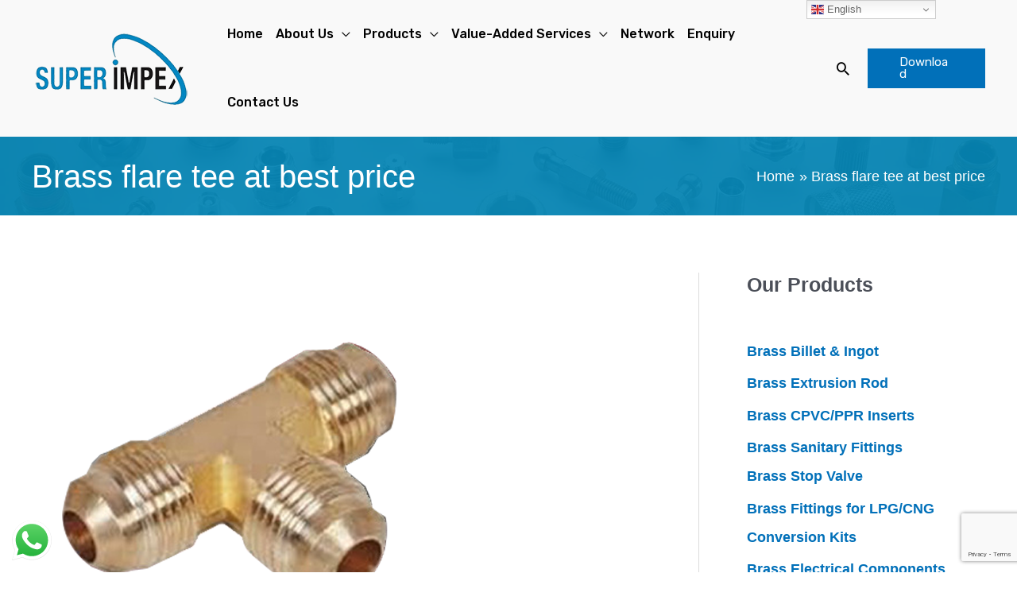

--- FILE ---
content_type: text/html; charset=utf-8
request_url: https://www.google.com/recaptcha/api2/anchor?ar=1&k=6LdLg6oaAAAAANVthrdJUHR4MzY7D4TfvC37oKAT&co=aHR0cHM6Ly9zdXBlcmltcGV4LmluOjQ0Mw..&hl=en&v=PoyoqOPhxBO7pBk68S4YbpHZ&size=invisible&anchor-ms=20000&execute-ms=30000&cb=ui613771e4qk
body_size: 48618
content:
<!DOCTYPE HTML><html dir="ltr" lang="en"><head><meta http-equiv="Content-Type" content="text/html; charset=UTF-8">
<meta http-equiv="X-UA-Compatible" content="IE=edge">
<title>reCAPTCHA</title>
<style type="text/css">
/* cyrillic-ext */
@font-face {
  font-family: 'Roboto';
  font-style: normal;
  font-weight: 400;
  font-stretch: 100%;
  src: url(//fonts.gstatic.com/s/roboto/v48/KFO7CnqEu92Fr1ME7kSn66aGLdTylUAMa3GUBHMdazTgWw.woff2) format('woff2');
  unicode-range: U+0460-052F, U+1C80-1C8A, U+20B4, U+2DE0-2DFF, U+A640-A69F, U+FE2E-FE2F;
}
/* cyrillic */
@font-face {
  font-family: 'Roboto';
  font-style: normal;
  font-weight: 400;
  font-stretch: 100%;
  src: url(//fonts.gstatic.com/s/roboto/v48/KFO7CnqEu92Fr1ME7kSn66aGLdTylUAMa3iUBHMdazTgWw.woff2) format('woff2');
  unicode-range: U+0301, U+0400-045F, U+0490-0491, U+04B0-04B1, U+2116;
}
/* greek-ext */
@font-face {
  font-family: 'Roboto';
  font-style: normal;
  font-weight: 400;
  font-stretch: 100%;
  src: url(//fonts.gstatic.com/s/roboto/v48/KFO7CnqEu92Fr1ME7kSn66aGLdTylUAMa3CUBHMdazTgWw.woff2) format('woff2');
  unicode-range: U+1F00-1FFF;
}
/* greek */
@font-face {
  font-family: 'Roboto';
  font-style: normal;
  font-weight: 400;
  font-stretch: 100%;
  src: url(//fonts.gstatic.com/s/roboto/v48/KFO7CnqEu92Fr1ME7kSn66aGLdTylUAMa3-UBHMdazTgWw.woff2) format('woff2');
  unicode-range: U+0370-0377, U+037A-037F, U+0384-038A, U+038C, U+038E-03A1, U+03A3-03FF;
}
/* math */
@font-face {
  font-family: 'Roboto';
  font-style: normal;
  font-weight: 400;
  font-stretch: 100%;
  src: url(//fonts.gstatic.com/s/roboto/v48/KFO7CnqEu92Fr1ME7kSn66aGLdTylUAMawCUBHMdazTgWw.woff2) format('woff2');
  unicode-range: U+0302-0303, U+0305, U+0307-0308, U+0310, U+0312, U+0315, U+031A, U+0326-0327, U+032C, U+032F-0330, U+0332-0333, U+0338, U+033A, U+0346, U+034D, U+0391-03A1, U+03A3-03A9, U+03B1-03C9, U+03D1, U+03D5-03D6, U+03F0-03F1, U+03F4-03F5, U+2016-2017, U+2034-2038, U+203C, U+2040, U+2043, U+2047, U+2050, U+2057, U+205F, U+2070-2071, U+2074-208E, U+2090-209C, U+20D0-20DC, U+20E1, U+20E5-20EF, U+2100-2112, U+2114-2115, U+2117-2121, U+2123-214F, U+2190, U+2192, U+2194-21AE, U+21B0-21E5, U+21F1-21F2, U+21F4-2211, U+2213-2214, U+2216-22FF, U+2308-230B, U+2310, U+2319, U+231C-2321, U+2336-237A, U+237C, U+2395, U+239B-23B7, U+23D0, U+23DC-23E1, U+2474-2475, U+25AF, U+25B3, U+25B7, U+25BD, U+25C1, U+25CA, U+25CC, U+25FB, U+266D-266F, U+27C0-27FF, U+2900-2AFF, U+2B0E-2B11, U+2B30-2B4C, U+2BFE, U+3030, U+FF5B, U+FF5D, U+1D400-1D7FF, U+1EE00-1EEFF;
}
/* symbols */
@font-face {
  font-family: 'Roboto';
  font-style: normal;
  font-weight: 400;
  font-stretch: 100%;
  src: url(//fonts.gstatic.com/s/roboto/v48/KFO7CnqEu92Fr1ME7kSn66aGLdTylUAMaxKUBHMdazTgWw.woff2) format('woff2');
  unicode-range: U+0001-000C, U+000E-001F, U+007F-009F, U+20DD-20E0, U+20E2-20E4, U+2150-218F, U+2190, U+2192, U+2194-2199, U+21AF, U+21E6-21F0, U+21F3, U+2218-2219, U+2299, U+22C4-22C6, U+2300-243F, U+2440-244A, U+2460-24FF, U+25A0-27BF, U+2800-28FF, U+2921-2922, U+2981, U+29BF, U+29EB, U+2B00-2BFF, U+4DC0-4DFF, U+FFF9-FFFB, U+10140-1018E, U+10190-1019C, U+101A0, U+101D0-101FD, U+102E0-102FB, U+10E60-10E7E, U+1D2C0-1D2D3, U+1D2E0-1D37F, U+1F000-1F0FF, U+1F100-1F1AD, U+1F1E6-1F1FF, U+1F30D-1F30F, U+1F315, U+1F31C, U+1F31E, U+1F320-1F32C, U+1F336, U+1F378, U+1F37D, U+1F382, U+1F393-1F39F, U+1F3A7-1F3A8, U+1F3AC-1F3AF, U+1F3C2, U+1F3C4-1F3C6, U+1F3CA-1F3CE, U+1F3D4-1F3E0, U+1F3ED, U+1F3F1-1F3F3, U+1F3F5-1F3F7, U+1F408, U+1F415, U+1F41F, U+1F426, U+1F43F, U+1F441-1F442, U+1F444, U+1F446-1F449, U+1F44C-1F44E, U+1F453, U+1F46A, U+1F47D, U+1F4A3, U+1F4B0, U+1F4B3, U+1F4B9, U+1F4BB, U+1F4BF, U+1F4C8-1F4CB, U+1F4D6, U+1F4DA, U+1F4DF, U+1F4E3-1F4E6, U+1F4EA-1F4ED, U+1F4F7, U+1F4F9-1F4FB, U+1F4FD-1F4FE, U+1F503, U+1F507-1F50B, U+1F50D, U+1F512-1F513, U+1F53E-1F54A, U+1F54F-1F5FA, U+1F610, U+1F650-1F67F, U+1F687, U+1F68D, U+1F691, U+1F694, U+1F698, U+1F6AD, U+1F6B2, U+1F6B9-1F6BA, U+1F6BC, U+1F6C6-1F6CF, U+1F6D3-1F6D7, U+1F6E0-1F6EA, U+1F6F0-1F6F3, U+1F6F7-1F6FC, U+1F700-1F7FF, U+1F800-1F80B, U+1F810-1F847, U+1F850-1F859, U+1F860-1F887, U+1F890-1F8AD, U+1F8B0-1F8BB, U+1F8C0-1F8C1, U+1F900-1F90B, U+1F93B, U+1F946, U+1F984, U+1F996, U+1F9E9, U+1FA00-1FA6F, U+1FA70-1FA7C, U+1FA80-1FA89, U+1FA8F-1FAC6, U+1FACE-1FADC, U+1FADF-1FAE9, U+1FAF0-1FAF8, U+1FB00-1FBFF;
}
/* vietnamese */
@font-face {
  font-family: 'Roboto';
  font-style: normal;
  font-weight: 400;
  font-stretch: 100%;
  src: url(//fonts.gstatic.com/s/roboto/v48/KFO7CnqEu92Fr1ME7kSn66aGLdTylUAMa3OUBHMdazTgWw.woff2) format('woff2');
  unicode-range: U+0102-0103, U+0110-0111, U+0128-0129, U+0168-0169, U+01A0-01A1, U+01AF-01B0, U+0300-0301, U+0303-0304, U+0308-0309, U+0323, U+0329, U+1EA0-1EF9, U+20AB;
}
/* latin-ext */
@font-face {
  font-family: 'Roboto';
  font-style: normal;
  font-weight: 400;
  font-stretch: 100%;
  src: url(//fonts.gstatic.com/s/roboto/v48/KFO7CnqEu92Fr1ME7kSn66aGLdTylUAMa3KUBHMdazTgWw.woff2) format('woff2');
  unicode-range: U+0100-02BA, U+02BD-02C5, U+02C7-02CC, U+02CE-02D7, U+02DD-02FF, U+0304, U+0308, U+0329, U+1D00-1DBF, U+1E00-1E9F, U+1EF2-1EFF, U+2020, U+20A0-20AB, U+20AD-20C0, U+2113, U+2C60-2C7F, U+A720-A7FF;
}
/* latin */
@font-face {
  font-family: 'Roboto';
  font-style: normal;
  font-weight: 400;
  font-stretch: 100%;
  src: url(//fonts.gstatic.com/s/roboto/v48/KFO7CnqEu92Fr1ME7kSn66aGLdTylUAMa3yUBHMdazQ.woff2) format('woff2');
  unicode-range: U+0000-00FF, U+0131, U+0152-0153, U+02BB-02BC, U+02C6, U+02DA, U+02DC, U+0304, U+0308, U+0329, U+2000-206F, U+20AC, U+2122, U+2191, U+2193, U+2212, U+2215, U+FEFF, U+FFFD;
}
/* cyrillic-ext */
@font-face {
  font-family: 'Roboto';
  font-style: normal;
  font-weight: 500;
  font-stretch: 100%;
  src: url(//fonts.gstatic.com/s/roboto/v48/KFO7CnqEu92Fr1ME7kSn66aGLdTylUAMa3GUBHMdazTgWw.woff2) format('woff2');
  unicode-range: U+0460-052F, U+1C80-1C8A, U+20B4, U+2DE0-2DFF, U+A640-A69F, U+FE2E-FE2F;
}
/* cyrillic */
@font-face {
  font-family: 'Roboto';
  font-style: normal;
  font-weight: 500;
  font-stretch: 100%;
  src: url(//fonts.gstatic.com/s/roboto/v48/KFO7CnqEu92Fr1ME7kSn66aGLdTylUAMa3iUBHMdazTgWw.woff2) format('woff2');
  unicode-range: U+0301, U+0400-045F, U+0490-0491, U+04B0-04B1, U+2116;
}
/* greek-ext */
@font-face {
  font-family: 'Roboto';
  font-style: normal;
  font-weight: 500;
  font-stretch: 100%;
  src: url(//fonts.gstatic.com/s/roboto/v48/KFO7CnqEu92Fr1ME7kSn66aGLdTylUAMa3CUBHMdazTgWw.woff2) format('woff2');
  unicode-range: U+1F00-1FFF;
}
/* greek */
@font-face {
  font-family: 'Roboto';
  font-style: normal;
  font-weight: 500;
  font-stretch: 100%;
  src: url(//fonts.gstatic.com/s/roboto/v48/KFO7CnqEu92Fr1ME7kSn66aGLdTylUAMa3-UBHMdazTgWw.woff2) format('woff2');
  unicode-range: U+0370-0377, U+037A-037F, U+0384-038A, U+038C, U+038E-03A1, U+03A3-03FF;
}
/* math */
@font-face {
  font-family: 'Roboto';
  font-style: normal;
  font-weight: 500;
  font-stretch: 100%;
  src: url(//fonts.gstatic.com/s/roboto/v48/KFO7CnqEu92Fr1ME7kSn66aGLdTylUAMawCUBHMdazTgWw.woff2) format('woff2');
  unicode-range: U+0302-0303, U+0305, U+0307-0308, U+0310, U+0312, U+0315, U+031A, U+0326-0327, U+032C, U+032F-0330, U+0332-0333, U+0338, U+033A, U+0346, U+034D, U+0391-03A1, U+03A3-03A9, U+03B1-03C9, U+03D1, U+03D5-03D6, U+03F0-03F1, U+03F4-03F5, U+2016-2017, U+2034-2038, U+203C, U+2040, U+2043, U+2047, U+2050, U+2057, U+205F, U+2070-2071, U+2074-208E, U+2090-209C, U+20D0-20DC, U+20E1, U+20E5-20EF, U+2100-2112, U+2114-2115, U+2117-2121, U+2123-214F, U+2190, U+2192, U+2194-21AE, U+21B0-21E5, U+21F1-21F2, U+21F4-2211, U+2213-2214, U+2216-22FF, U+2308-230B, U+2310, U+2319, U+231C-2321, U+2336-237A, U+237C, U+2395, U+239B-23B7, U+23D0, U+23DC-23E1, U+2474-2475, U+25AF, U+25B3, U+25B7, U+25BD, U+25C1, U+25CA, U+25CC, U+25FB, U+266D-266F, U+27C0-27FF, U+2900-2AFF, U+2B0E-2B11, U+2B30-2B4C, U+2BFE, U+3030, U+FF5B, U+FF5D, U+1D400-1D7FF, U+1EE00-1EEFF;
}
/* symbols */
@font-face {
  font-family: 'Roboto';
  font-style: normal;
  font-weight: 500;
  font-stretch: 100%;
  src: url(//fonts.gstatic.com/s/roboto/v48/KFO7CnqEu92Fr1ME7kSn66aGLdTylUAMaxKUBHMdazTgWw.woff2) format('woff2');
  unicode-range: U+0001-000C, U+000E-001F, U+007F-009F, U+20DD-20E0, U+20E2-20E4, U+2150-218F, U+2190, U+2192, U+2194-2199, U+21AF, U+21E6-21F0, U+21F3, U+2218-2219, U+2299, U+22C4-22C6, U+2300-243F, U+2440-244A, U+2460-24FF, U+25A0-27BF, U+2800-28FF, U+2921-2922, U+2981, U+29BF, U+29EB, U+2B00-2BFF, U+4DC0-4DFF, U+FFF9-FFFB, U+10140-1018E, U+10190-1019C, U+101A0, U+101D0-101FD, U+102E0-102FB, U+10E60-10E7E, U+1D2C0-1D2D3, U+1D2E0-1D37F, U+1F000-1F0FF, U+1F100-1F1AD, U+1F1E6-1F1FF, U+1F30D-1F30F, U+1F315, U+1F31C, U+1F31E, U+1F320-1F32C, U+1F336, U+1F378, U+1F37D, U+1F382, U+1F393-1F39F, U+1F3A7-1F3A8, U+1F3AC-1F3AF, U+1F3C2, U+1F3C4-1F3C6, U+1F3CA-1F3CE, U+1F3D4-1F3E0, U+1F3ED, U+1F3F1-1F3F3, U+1F3F5-1F3F7, U+1F408, U+1F415, U+1F41F, U+1F426, U+1F43F, U+1F441-1F442, U+1F444, U+1F446-1F449, U+1F44C-1F44E, U+1F453, U+1F46A, U+1F47D, U+1F4A3, U+1F4B0, U+1F4B3, U+1F4B9, U+1F4BB, U+1F4BF, U+1F4C8-1F4CB, U+1F4D6, U+1F4DA, U+1F4DF, U+1F4E3-1F4E6, U+1F4EA-1F4ED, U+1F4F7, U+1F4F9-1F4FB, U+1F4FD-1F4FE, U+1F503, U+1F507-1F50B, U+1F50D, U+1F512-1F513, U+1F53E-1F54A, U+1F54F-1F5FA, U+1F610, U+1F650-1F67F, U+1F687, U+1F68D, U+1F691, U+1F694, U+1F698, U+1F6AD, U+1F6B2, U+1F6B9-1F6BA, U+1F6BC, U+1F6C6-1F6CF, U+1F6D3-1F6D7, U+1F6E0-1F6EA, U+1F6F0-1F6F3, U+1F6F7-1F6FC, U+1F700-1F7FF, U+1F800-1F80B, U+1F810-1F847, U+1F850-1F859, U+1F860-1F887, U+1F890-1F8AD, U+1F8B0-1F8BB, U+1F8C0-1F8C1, U+1F900-1F90B, U+1F93B, U+1F946, U+1F984, U+1F996, U+1F9E9, U+1FA00-1FA6F, U+1FA70-1FA7C, U+1FA80-1FA89, U+1FA8F-1FAC6, U+1FACE-1FADC, U+1FADF-1FAE9, U+1FAF0-1FAF8, U+1FB00-1FBFF;
}
/* vietnamese */
@font-face {
  font-family: 'Roboto';
  font-style: normal;
  font-weight: 500;
  font-stretch: 100%;
  src: url(//fonts.gstatic.com/s/roboto/v48/KFO7CnqEu92Fr1ME7kSn66aGLdTylUAMa3OUBHMdazTgWw.woff2) format('woff2');
  unicode-range: U+0102-0103, U+0110-0111, U+0128-0129, U+0168-0169, U+01A0-01A1, U+01AF-01B0, U+0300-0301, U+0303-0304, U+0308-0309, U+0323, U+0329, U+1EA0-1EF9, U+20AB;
}
/* latin-ext */
@font-face {
  font-family: 'Roboto';
  font-style: normal;
  font-weight: 500;
  font-stretch: 100%;
  src: url(//fonts.gstatic.com/s/roboto/v48/KFO7CnqEu92Fr1ME7kSn66aGLdTylUAMa3KUBHMdazTgWw.woff2) format('woff2');
  unicode-range: U+0100-02BA, U+02BD-02C5, U+02C7-02CC, U+02CE-02D7, U+02DD-02FF, U+0304, U+0308, U+0329, U+1D00-1DBF, U+1E00-1E9F, U+1EF2-1EFF, U+2020, U+20A0-20AB, U+20AD-20C0, U+2113, U+2C60-2C7F, U+A720-A7FF;
}
/* latin */
@font-face {
  font-family: 'Roboto';
  font-style: normal;
  font-weight: 500;
  font-stretch: 100%;
  src: url(//fonts.gstatic.com/s/roboto/v48/KFO7CnqEu92Fr1ME7kSn66aGLdTylUAMa3yUBHMdazQ.woff2) format('woff2');
  unicode-range: U+0000-00FF, U+0131, U+0152-0153, U+02BB-02BC, U+02C6, U+02DA, U+02DC, U+0304, U+0308, U+0329, U+2000-206F, U+20AC, U+2122, U+2191, U+2193, U+2212, U+2215, U+FEFF, U+FFFD;
}
/* cyrillic-ext */
@font-face {
  font-family: 'Roboto';
  font-style: normal;
  font-weight: 900;
  font-stretch: 100%;
  src: url(//fonts.gstatic.com/s/roboto/v48/KFO7CnqEu92Fr1ME7kSn66aGLdTylUAMa3GUBHMdazTgWw.woff2) format('woff2');
  unicode-range: U+0460-052F, U+1C80-1C8A, U+20B4, U+2DE0-2DFF, U+A640-A69F, U+FE2E-FE2F;
}
/* cyrillic */
@font-face {
  font-family: 'Roboto';
  font-style: normal;
  font-weight: 900;
  font-stretch: 100%;
  src: url(//fonts.gstatic.com/s/roboto/v48/KFO7CnqEu92Fr1ME7kSn66aGLdTylUAMa3iUBHMdazTgWw.woff2) format('woff2');
  unicode-range: U+0301, U+0400-045F, U+0490-0491, U+04B0-04B1, U+2116;
}
/* greek-ext */
@font-face {
  font-family: 'Roboto';
  font-style: normal;
  font-weight: 900;
  font-stretch: 100%;
  src: url(//fonts.gstatic.com/s/roboto/v48/KFO7CnqEu92Fr1ME7kSn66aGLdTylUAMa3CUBHMdazTgWw.woff2) format('woff2');
  unicode-range: U+1F00-1FFF;
}
/* greek */
@font-face {
  font-family: 'Roboto';
  font-style: normal;
  font-weight: 900;
  font-stretch: 100%;
  src: url(//fonts.gstatic.com/s/roboto/v48/KFO7CnqEu92Fr1ME7kSn66aGLdTylUAMa3-UBHMdazTgWw.woff2) format('woff2');
  unicode-range: U+0370-0377, U+037A-037F, U+0384-038A, U+038C, U+038E-03A1, U+03A3-03FF;
}
/* math */
@font-face {
  font-family: 'Roboto';
  font-style: normal;
  font-weight: 900;
  font-stretch: 100%;
  src: url(//fonts.gstatic.com/s/roboto/v48/KFO7CnqEu92Fr1ME7kSn66aGLdTylUAMawCUBHMdazTgWw.woff2) format('woff2');
  unicode-range: U+0302-0303, U+0305, U+0307-0308, U+0310, U+0312, U+0315, U+031A, U+0326-0327, U+032C, U+032F-0330, U+0332-0333, U+0338, U+033A, U+0346, U+034D, U+0391-03A1, U+03A3-03A9, U+03B1-03C9, U+03D1, U+03D5-03D6, U+03F0-03F1, U+03F4-03F5, U+2016-2017, U+2034-2038, U+203C, U+2040, U+2043, U+2047, U+2050, U+2057, U+205F, U+2070-2071, U+2074-208E, U+2090-209C, U+20D0-20DC, U+20E1, U+20E5-20EF, U+2100-2112, U+2114-2115, U+2117-2121, U+2123-214F, U+2190, U+2192, U+2194-21AE, U+21B0-21E5, U+21F1-21F2, U+21F4-2211, U+2213-2214, U+2216-22FF, U+2308-230B, U+2310, U+2319, U+231C-2321, U+2336-237A, U+237C, U+2395, U+239B-23B7, U+23D0, U+23DC-23E1, U+2474-2475, U+25AF, U+25B3, U+25B7, U+25BD, U+25C1, U+25CA, U+25CC, U+25FB, U+266D-266F, U+27C0-27FF, U+2900-2AFF, U+2B0E-2B11, U+2B30-2B4C, U+2BFE, U+3030, U+FF5B, U+FF5D, U+1D400-1D7FF, U+1EE00-1EEFF;
}
/* symbols */
@font-face {
  font-family: 'Roboto';
  font-style: normal;
  font-weight: 900;
  font-stretch: 100%;
  src: url(//fonts.gstatic.com/s/roboto/v48/KFO7CnqEu92Fr1ME7kSn66aGLdTylUAMaxKUBHMdazTgWw.woff2) format('woff2');
  unicode-range: U+0001-000C, U+000E-001F, U+007F-009F, U+20DD-20E0, U+20E2-20E4, U+2150-218F, U+2190, U+2192, U+2194-2199, U+21AF, U+21E6-21F0, U+21F3, U+2218-2219, U+2299, U+22C4-22C6, U+2300-243F, U+2440-244A, U+2460-24FF, U+25A0-27BF, U+2800-28FF, U+2921-2922, U+2981, U+29BF, U+29EB, U+2B00-2BFF, U+4DC0-4DFF, U+FFF9-FFFB, U+10140-1018E, U+10190-1019C, U+101A0, U+101D0-101FD, U+102E0-102FB, U+10E60-10E7E, U+1D2C0-1D2D3, U+1D2E0-1D37F, U+1F000-1F0FF, U+1F100-1F1AD, U+1F1E6-1F1FF, U+1F30D-1F30F, U+1F315, U+1F31C, U+1F31E, U+1F320-1F32C, U+1F336, U+1F378, U+1F37D, U+1F382, U+1F393-1F39F, U+1F3A7-1F3A8, U+1F3AC-1F3AF, U+1F3C2, U+1F3C4-1F3C6, U+1F3CA-1F3CE, U+1F3D4-1F3E0, U+1F3ED, U+1F3F1-1F3F3, U+1F3F5-1F3F7, U+1F408, U+1F415, U+1F41F, U+1F426, U+1F43F, U+1F441-1F442, U+1F444, U+1F446-1F449, U+1F44C-1F44E, U+1F453, U+1F46A, U+1F47D, U+1F4A3, U+1F4B0, U+1F4B3, U+1F4B9, U+1F4BB, U+1F4BF, U+1F4C8-1F4CB, U+1F4D6, U+1F4DA, U+1F4DF, U+1F4E3-1F4E6, U+1F4EA-1F4ED, U+1F4F7, U+1F4F9-1F4FB, U+1F4FD-1F4FE, U+1F503, U+1F507-1F50B, U+1F50D, U+1F512-1F513, U+1F53E-1F54A, U+1F54F-1F5FA, U+1F610, U+1F650-1F67F, U+1F687, U+1F68D, U+1F691, U+1F694, U+1F698, U+1F6AD, U+1F6B2, U+1F6B9-1F6BA, U+1F6BC, U+1F6C6-1F6CF, U+1F6D3-1F6D7, U+1F6E0-1F6EA, U+1F6F0-1F6F3, U+1F6F7-1F6FC, U+1F700-1F7FF, U+1F800-1F80B, U+1F810-1F847, U+1F850-1F859, U+1F860-1F887, U+1F890-1F8AD, U+1F8B0-1F8BB, U+1F8C0-1F8C1, U+1F900-1F90B, U+1F93B, U+1F946, U+1F984, U+1F996, U+1F9E9, U+1FA00-1FA6F, U+1FA70-1FA7C, U+1FA80-1FA89, U+1FA8F-1FAC6, U+1FACE-1FADC, U+1FADF-1FAE9, U+1FAF0-1FAF8, U+1FB00-1FBFF;
}
/* vietnamese */
@font-face {
  font-family: 'Roboto';
  font-style: normal;
  font-weight: 900;
  font-stretch: 100%;
  src: url(//fonts.gstatic.com/s/roboto/v48/KFO7CnqEu92Fr1ME7kSn66aGLdTylUAMa3OUBHMdazTgWw.woff2) format('woff2');
  unicode-range: U+0102-0103, U+0110-0111, U+0128-0129, U+0168-0169, U+01A0-01A1, U+01AF-01B0, U+0300-0301, U+0303-0304, U+0308-0309, U+0323, U+0329, U+1EA0-1EF9, U+20AB;
}
/* latin-ext */
@font-face {
  font-family: 'Roboto';
  font-style: normal;
  font-weight: 900;
  font-stretch: 100%;
  src: url(//fonts.gstatic.com/s/roboto/v48/KFO7CnqEu92Fr1ME7kSn66aGLdTylUAMa3KUBHMdazTgWw.woff2) format('woff2');
  unicode-range: U+0100-02BA, U+02BD-02C5, U+02C7-02CC, U+02CE-02D7, U+02DD-02FF, U+0304, U+0308, U+0329, U+1D00-1DBF, U+1E00-1E9F, U+1EF2-1EFF, U+2020, U+20A0-20AB, U+20AD-20C0, U+2113, U+2C60-2C7F, U+A720-A7FF;
}
/* latin */
@font-face {
  font-family: 'Roboto';
  font-style: normal;
  font-weight: 900;
  font-stretch: 100%;
  src: url(//fonts.gstatic.com/s/roboto/v48/KFO7CnqEu92Fr1ME7kSn66aGLdTylUAMa3yUBHMdazQ.woff2) format('woff2');
  unicode-range: U+0000-00FF, U+0131, U+0152-0153, U+02BB-02BC, U+02C6, U+02DA, U+02DC, U+0304, U+0308, U+0329, U+2000-206F, U+20AC, U+2122, U+2191, U+2193, U+2212, U+2215, U+FEFF, U+FFFD;
}

</style>
<link rel="stylesheet" type="text/css" href="https://www.gstatic.com/recaptcha/releases/PoyoqOPhxBO7pBk68S4YbpHZ/styles__ltr.css">
<script nonce="0wZhDzaSL6s9MPnWLoD-_A" type="text/javascript">window['__recaptcha_api'] = 'https://www.google.com/recaptcha/api2/';</script>
<script type="text/javascript" src="https://www.gstatic.com/recaptcha/releases/PoyoqOPhxBO7pBk68S4YbpHZ/recaptcha__en.js" nonce="0wZhDzaSL6s9MPnWLoD-_A">
      
    </script></head>
<body><div id="rc-anchor-alert" class="rc-anchor-alert"></div>
<input type="hidden" id="recaptcha-token" value="[base64]">
<script type="text/javascript" nonce="0wZhDzaSL6s9MPnWLoD-_A">
      recaptcha.anchor.Main.init("[\x22ainput\x22,[\x22bgdata\x22,\x22\x22,\[base64]/[base64]/UltIKytdPWE6KGE8MjA0OD9SW0grK109YT4+NnwxOTI6KChhJjY0NTEyKT09NTUyOTYmJnErMTxoLmxlbmd0aCYmKGguY2hhckNvZGVBdChxKzEpJjY0NTEyKT09NTYzMjA/[base64]/MjU1OlI/[base64]/[base64]/[base64]/[base64]/[base64]/[base64]/[base64]/[base64]/[base64]/[base64]\x22,\[base64]\\u003d\\u003d\x22,\x22IEnCpcO1ZwzDuTxVworCnsKBw6wqw6bDicK6UsOnYGDDnXXCnMOpw5/[base64]/[base64]/w6/[base64]/CoXQyayd8DxfDhMOqw6jDh8KWw7pKbMOwVXF9wrHDjBFww7TDlcK7GSLDusKqwoInGkPCpRV/w6gmwrzCoko+f8OnfkxTw54cBMKNwr8Ywo1zS8OAf8O6w5RnAzjDnkPCucKyOcKYGMKtGMKFw5vChcK4woAww7jDiV4Hw5fDpgvCuVRdw7EfEsKvHi/[base64]/wp3DmcKYwrfCrzAqwpvDpMOBEh4VwqfCijhcVFpvw5bCtVwLHkvCvTjCkkvCk8O8wqfDs1PDsXPDr8KgOll2wpHDpcKfwrHDjMOPBMK5woBuYQ/[base64]/W8KkwoFRdSQDwoYKwooiJcKqwpHDh0PDtsKow7vCgcOLFGl+wrsrwonCmsKVwo8YO8KYOXrDgcO3wozCmsOfw5zCtAnChC7ClsO1w6TDkcOiwpYvwrpGEMO/wr8Ew5JNG8O1wpU4ZsK4w71bZMODwqNKw7dqw7nCkALDjhrDuWTCgcOXAcKswpp9wprDi8OWMcOJPzgnJcKVBThrI8K5FsK4cMOeC8OCwoPDq2fDssKZw5rCu3DDgClXQgTCvh0iw4E7w4MRwrvCozrDsx3DksKfO8O7wqpKwr/DgMKKw6PCpWtyWMKHCcOww5vCkMOHCyczH1XCh1sPwpPCpj5aw63CiGHCoHt6w7EII2zCu8OvwpgFw53DtXlMQcKNEMK6Q8KdKi1LIcKGcMOfw6lZWAbDv0PClMKFYFZHOSFxwoEFB8KNw7l4w7DClGlYw5/DoizDpsOZwpHDrxvDixTDjQNkwp3DoygOcsOXLX/[base64]/[base64]/CqsKYIV5Cw77Cs8O1w5o2wpfCmsOfwqtww7rClsKeLlN6MQNMd8Kmw7bDqzkxw7sOP3zDh8OZX8OXN8OSdAFGwrnDmSRQwrTDkxfDhsOAw4gdRMOMwol/[base64]/[base64]/CsihIQk7DtMOgwowRw5jDkRpEfMKkw5VmwqnDvMKgw6HDuV0Dw5TCicOhwpNdwoJwOsOjw6/[base64]/Co17DnTXDpGjCtytzUsOPEMOjwrQCw6zCkw0ywoDDsMKNw5TCnhPCuQZwEjzCoMOUw4AlBkVQLcKHwrjDpzvDqDVbZzfCqMKKw4fCrMO/UcORwq3CtxY0wppkXGYxDSXDiMOOUcKYw7l+wrXDk1TDh1DCtBtmWcKwGnEyOQNmc8KAdsO0w77Ci3jCpsKMw6Icwo7DsgLDuMOtdcO3IcOlLkliflAEw6IVTX3CpMK3TWgrwpfCt3xCXcOefEzCli7DgUEWDsO1EgfDmsOwwrjCkikQwo/[base64]/woR7Pk3Du8KXS8Kxw5xOw7hdwp8/[base64]/w5PCiFnCk8OOZcOCwqzCsQVaCALCicOKw6zCqWPDu2knw7FpE3fCjMOjwrInZ8OePMK6CgYWw6XDoHYrw79ARH/[base64]/DlMOKKcKLw7nClMK8w6UCFsKYHjBew4sVP8OHwrg4wo9gIMKyw4p5w7A/wqjChcOYPgXDnxXCm8O1w57Cjm9MGsOFw63DkCoUClTDlW01w4A/D8Otw4USXyXDocK7TQ8Ww7AnNMObw5rClsOLJ8KhEsOzw6LDv8K/[base64]/McKjBCXDuBHCoXfCgMKGFMKPwoTCn8OadQjCrMK3w7t+OMKJwp3Cj3/Dr8O7aH3Dr0fDjyPCr0DCjMOwwq10wrXCknDCowQQwp4nwoNQCsKJY8Oww4FzwrwswpTCkFDCrlkVw6LCpzjClFPDsBQDwoTCrMKOw7xcCxDDvhXDvsOTw5Amw6XDuMKTwpPCkXfCoMOXwprDr8Ouw6glOR/CrULDmwEfFn/DoUMBw5Q9w5LDmV3ClkHCu8KJwo/CpREbwrfCuMO0wr8hQ8O/[base64]/N8KdwrV4w6k9CcO1Viw2BVTClGrDgMKMwqTDuV9Bw5TCqlfCgMKaBmfCosOWBcORw5s7A2XCoSUtHw3Cr8KGacOfw50Uwq9jdAtfw5/CoMOBB8KDwoFBwoTCq8KhVMOzVyIfwq8iaMKRwo/CqRLDqMOMbsOSXVDDvGY0BMOTwpomw5PDg8OfA3hpB191wppWwrouEcKYwpBGwo7Cl0pFwoHCgHRUwqTCqDR3eMOJw5PDk8KTw4HDux1SAkLChMOHXhF6d8KiLwrCqHLCosOMVX/CoQwCOFbDmznCmsOjwpLDtsOvAW7CmGIvwqLDu3UWwo3Cv8Kkw7FCwqPDpHF3WRfDpsOFw6l3MMO8wqLDnU/DnsOfXh3CrHVuwq/CjsKIwqA7wr4jMMKTLUJQXMKiwoYQQsOpdMO8wrjCg8Ojw6rCuDdnOsKpQcOnQUjCuWYSwp4nwqNYHcOfwrfDnwzCgjIpeMKtVcO+wpEdOTUvBix3YMK8w5jDky/DtsKUw47CsiI6eiU5S0tkw6s+wp/[base64]/DgMKSSsOtwqHDrcKowrfDpcOrwo/CgTFtwpwBJUPDhjQNXzDDlWfCksO5w4zCsF0zwrMtw4U4wrYCF8KqSsOSQgbDiMKpw7VvCCREf8ONNR5/QMKSwo1GaMOwPsOmdsKifybDgHsua8KUw6lMwrXDmsKvw7TDt8KmZxoHwqBqFMOpwofDlcKQCsKEA8KRw7dmw4ZTwpDDtF3CgsK5E2ITQHnDqUbCr24uSXhWcELDpxnDj1PDmcObdwQrUsKCwo/DiwvDkBPDgMKXwrfCocOiwrBPw41UMWjDpnTCsiXDsy7DvhjCm8OzE8KQecK1w5TDjWcWFSPCv8OYwpktw6NDZWTDrFhnXhFvw4o7ERZLw45/wrjDj8OZwoJ5YcKJwoZQDVphc1XDrsOfB8OBQ8O6YSZrwo1LKMKIHV5NwqAdw7kww7fCpcO0wqc1Ki/[base64]/Dr8OHVWLDpm9sTn/DoMKTPMOUwoIOGH8KZMOhb8K/woAkdMK8wqLDv0QPQTLCrhQIwq4CwrPCpW7DhBUVw5JXwozCs3TCk8K9FMK0wqjCq3d9wpPDt0N5YMKjb3Azw71Ow6kPw55ZwrpUa8OtFcOebcOQRcOONMOEw43DmF7CvkrCqsKZwpjDgcKoLGrDrDIhwo7CnsO2wp/Ci8KZNARmwqZ2woXDpioPKsOtw6DCkjE7wpwLw6keD8OkwpvDtGo4aVZnHcOXPMO8wroiNMOCdE7DhsKhPsOcMcOIwqgMVcOGa8Kjw595FRzCvi/CgR1/[base64]/DijV1b8KPw6okwrF4wq1vw5VOwqdvw5ZeCV4EwoRRw7JhZU/CssKmHsKMe8KoBMKPUsO5SWbDpAQtw5VSVQnCm8O/ClYXScOzc2/[base64]/PsOpwqBiFhVXw4vDrkjDiMOMVsOcw4Iuwr9QAcOjb8OBwq4Nw7QrVizDrRx0w67CvSERw7ckIyfCocKbwpXDpwHClgE2UMOaWH/Cr8OEwqHDs8O+wqXCjgAWIcOtwpJ0cwrCncOIwr0GLh40w4fCjcOdJcOMw4MGYQfCsMK6wpY4w6pVUcKCw5rDucOzwr/[base64]/[base64]/[base64]/CrjzCjcK0w6vCh8OuE8OaWjtMfcKlHiQDwqsIw5nDoTRcwohUw48sQjnDkcKzw7wkP8KlwpDDugNUa8K9w4jDqGDClwcrw5Ydwr47IMKqVUkdwo/CssOKOSx6wrdBw43DgHEfw4jCsjhFe1DCiBgmSsKPw57DhG1tJsOyUXA1H8OoMAMHw5/CjMK7UB7Di8OHw5HChA4VwpfCuMOjw7Uew5PDncOGHcO3Ly1Ywr7Cng3DpQQfwoHCnx9iwr/[base64]/Ch8KJK8KqXMK4UMOeEcOqw7PChsOWwrvCk0A5CykCTXV9SMKGQsONw6/[base64]/OMKpw5bDghRMamnCnAxLTX0MUXzDvyfDoDnCjgjCkcK7BsOWZcOqHcOhE8OoUEQwCh5fVsKiD1tYw6/[base64]/UXdRZsOJw7rDrMOkwqktCMKaJUwCRcKmeMOawq4EfMK9UwPCj8KLwpXDpsOAA8OkUjXDpMKpw6XCgzrDosOEw587w50owq/DosKRwoM5FDFeXsK/w7gdw4PCshcZwpIubcO4w58Iw78NLMOrCsKWw4DDpMOFdcKAwqZSw6TDhcKwYRxNC8OqDHPCt8Kvwp9hw4sWwpwCwqvCvcOgY8OVwoTCscK6wr05ZX7DpMKrw7fCgcKCMRVAw5bDj8KxSV/CvcK6wqPDo8Olw7TCt8Oww4YywpvCisKXfMO5TsOdMiHDvH/CrcKZawHCl8KVwo3DgMOPP1IbOVw9w7Ftwph1w5ENwrJ5DUPCpkXDvBjClEQDVMOpEgp5wqEdwprDnxzCr8OzwohIFsK3VWbDnUTDhcKUZEPCmmbCtQRvXcO5cEQMG3nDrcOdw4U0wq0MV8Ouw5bDhmfDmcO5w78vwr/DrCbDuRQlWhLCl0o5UcKgacKOJsOLacO5NcOCUUXDu8KnDMO9w5HDjsK0G8Kjw6Z1CXDCv1TCkg3CusO/w58LB3TCmg3ColldwpNCw5dkw6hadmxjwq4+G8KMwopWwogiQmzCjcOMw5nDvcORwpoDXVvDkDIcO8OiGcOEw6sIw6nCjMOlJMKCw5LDhSTCoifDvVjDp0DDtsKLV1vDgy80JVzCq8K0w73CosOqw7zCrsOnwqrCgwJXQgp3wqfDiQhwZXwxOnsTAcO0wqTDmkIowo/DoG5hw556F8KVQcOzwoPCg8OVYBnDicK/B3IgwrfDpsOaAAYVw5xKfMO6wpXCr8K3wro7wolWw4DCgsK1CcOqIkEfM8OqwpwWwq/[base64]/Dt8K8w4V8MU7Cj8O7wo98esOfd37DhMOqBx3CrgsjbMOPHWjDlSMPQ8OUC8OlS8KDXWwwfSwZwqPDsXoewocxFsOjw5XCv8OEw5lnw4JMwqnCuMOnJMOvw45JSxjCpcOTD8OCwpkww6MDwpnDtMO3w5omwpDDn8OAw6trw5TDj8KJwrzCssOlw6txJH/[base64]/CjXJCwrzDtQ/CnVDDvBkQwo3Ck8KYwrfDhh0LW8OMw6N8JkZQw5hPw4glXMOgwqYTw5YtLXJ/wpZ+ZMKCwoXDj8OTw64OL8OUw7PDv8OvwrQgChbCo8K5UMKnRxnDugxcwoHDjjnCgyhdwq/Ci8KFEcOVCj/Ct8KUwosGcMOMw6LDiWoGwqoaIcOnY8Ouw6LDucKELsKKwrx1JsO8IMOgPW1awojDjhfDgjLDshPCq2fCsCxNUGkdWHEowobDusOIwptFeMKGVsKjwqHDl1/Cv8Kpwol2QsOkVQxkw4d8wpsOasOZeXAiw4EELMKfccOPal7Cil9udcOAcDrDkA4ZBcOcSMK2wpgXLsKjS8OsTsKaw5sdQlMgSDrDt0zCgjrDrGRvNgDDvsKWwpHCoMKFIhnDpyfCk8KBwq/DsRTDtsKIw4h3WxLCvXJrMUfCrsKKd0d9w73CpMO+WXRqQ8KNRXTCjsKqZjjDhMKNwrYmcXt1TcOHJcKvTzVpKnDDplLCpBIew7nDhsKuwodmXV3CnWxyScKyw5jCiW/CqnjCocOaaMK0wrdCGMKLPi93w4wlWsKaBBN4woPDhmoxIEJzw5nDm2Fkwq8Aw6UjWl0tXsK5w7N4w4JoYMKAw5keasKiO8KlEC7CssOSIy9jw6bCjcOPVS05YhnDmcOtw5xlKigzw6dNwpvDpsKxKMO1w58XwpbDjwbDl8O0wq/[base64]/[base64]/DoCzDq3bCnlUFcsODw4Y0wotqwqN/[base64]/Dg1Y2wqDCkRstIcO4wrbCgsOBak7CpMOMNsKALMO7LlMITHHCisKcD8KZwqJzw5nCjB8owoE0w4/Cs8K8U29mSDQiwpPDhQPCn0HCulTChsO4RsK6w7DDhD/[base64]/DgDhUwovCncOFwptgwqotVMOgwpTCjMKvJ2F2XjLCkxMIwpMZwoN+HsKTw77DlMOWw7ojw7ogRXtFSFvCr8KmIx/DocOgecKBTxnCt8KWw4LDi8OJaMOXwpMjEgM/woTCu8OKfWLDvMOfw5bCnMOhwoMPMMKKOEMqIx8qDMOcRMKYZ8OMaDfCqBPDg8K8w6NAQX3Dg8OCwpHDnwdRccOlwoRPwqhtw5scwoHCvVAkYDnDvmTDrMOMQcOTwotYwqHDu8OSwrTDrsOdKF9iXjXDo14jwp/Di3cjO8ORHMKsw7fDu8OfwqPDscKzwpIbWMOxwp7Ck8KcAcK/w68gVMKww6bCt8OgY8KSVC3CkBPDlMOBw6tFZG8FVcKzw4LCkcK3wrNvw7p7wr0Iwqdnwok8wptTIMKaI1kiw7DCgsKfwq/CqMK6fEICwpDCm8Oiw5NseR/CpsOOwpc/R8KfVgVRL8KBeHxjw4JhHcKuDGh4JMKCwpd4P8K0WT3CuWoWw4F7wp/Cl8OdwojCmmnCncOKO8O7wpPCjsK0dAnDv8K8wprCtRfCtT8/wo7DkA0vw6FRbRvDnMKXwofDrGTCiS/CssKbwocFw4cww7Rewo0Qwp/DhRAyC8OHTsODw73CsA9zw6Vbwpt/c8O8wo7CiiPCqcKTMcOVRsKmwprDv1bDqCtiwpzClcOsw51FwoU2w7bCpsKXbijDumdrGVTChD3Cqh7ClRAVORjCvsODMjRIw5fCtBjCvMO5PcKdKnBde8OJZcKEw7XCvyzCqcOaBsKsw5jChcK1wo5kKFfDs8O1w5lhwprCmsOFLMOYUcKywp/CiMOBw4wZOcKyQ8OGDsKZwqoQwoJnfnsmUFPChMKLMW3DmMOrw6pDw6fDocOyaXjCuwprwofDtQY0CBMKBsKIJ8KTT3Efw5DDlmMQw5bDnywFBMKpQVbDiMK/[base64]/DhMK/[base64]/[base64]/Cr1zDpsKqA2nCg8K1wqMdwpLCrjnDrzUTw6gHLsK7wrR8wpMVCE3DjsK1w78LwrjDsgHCok50FHnDg8OgNygHwqsAwqlaQT/DhhPDmsKxw4o7w7XDp2ARw60kwqgbJF3CjcOfw4MAwo84w5cJw5VHwo89wq1CMRonwq/DuibDq8Kcw4XCvU0oQMKbwovDjcO3KAsyTjnCrsKeOQvDv8O/NMO4wq/[base64]/DksOewqtXw7nChsO8wqjDpsKXLnXDpU/CjEvDlV3Cp8KSaTTDoXIEXsOCw4MuNcOdVMOnwohBw5DDswDDsQQVwrPCmsKAw4sUeMK1OChBGMOCB3zCmzzDnMKDNhAOYsKhayY7wpJDeHfDnlALFW/Cv8OJwok1S2DCkEvCiVfDhyc4w7Z3w5rDlMKawrfCkcKvw6TDtE7CgMK9JkXCp8OoAMKAwqwnM8KocsOzw4cOw449MzvClA/Cjns2ccKRJnzCnzTDjXAdUyZbw6UPw6YOwp9Vw5PCuHDCksK9w7wKOMKjFV3DjCk0wr7DqMOwDnxZQcO9BMOabHTDr8KtODBsw7MiA8OfX8OuMQlnGcOtwpbDqXtgw6gFworDiFHChznCs2cGRXjCiMOMwp/CjcOIc0XCtsKqbSYVQHQfw7PDlsO0T8OrHQrCnMOSQhdBUgQtw4cbLMKIw5rChcKAwqBvc8KjOHYMw4rDnAdaZcOowrfCo04AaRJ5w7/DmsO5dcK2wqvCgFdIA8KgGVrDtVnCkngow5FyOcKrVMOaw43Cnh/[base64]/GFknwrDCusKnw4N8e8KXwqTDh8KcKsOhw5zCncK8wovCnFYpPMKewrhaw6R+L8KlwpvCu8OXMiDCt8OWUi/CqsKzGD7CqcKVwofCi3DDkDXCoMOPwoNuw4XDmcO8dHzDq27DrFnDrMKowovDqzvDlDYWw4AyGcO+fMOQwrvDoGDDiw/CvivDlAlTHXUPwpEyw5zCgUMWesO1CcO3w5ZOORsNwr4XUF/[base64]/[base64]/woJtRcKzw451woLCqsOdwrllNAtjA8Kjw4lWwqXDs8OOY8OyUMO7w4vDl8KCIVJdwoLCt8KTAMKVacKnwqjCsMOvw6xUZHcWccO0ZTVxAlQ1w5bDrsK2dBVySWZSAMKiwopGwrNiw5o7wq0hw7XClVsZDMOVw4godsOZwp/[base64]/[base64]/DiMKdYcKiw7gzScKwXnfDo2XCh8KewpXCscKQwrpVIsKId8KDwqzDqcKWw5VPwoDDlQrDusO/wqd3Y3hWIClUwoHClcKmNsOzVsKgKDrDnSPCs8Kow6UkwohWC8OECCVLw6XDl8KOUlMcfCTCt8KRUlfDolJDQcOxBMOHUS8gwrzDo8OqwpvDgikodMOwwpLCgMK/w4cuwoxow71fwpPDiMOodMOvI8Krw506wp0aL8KaBU4ww7jCmz0mw77Ciy4zwprDi3bCvFsTw6zCjMOPwoYTHwHDoMKMwoMRN8OUW8KKwpMJFcOpbxUdSy7DhcKPa8KDMcO/KFRRQsOgPsKBYmFOCQDDusOHw5tmX8OnQA0WFF9Yw6PCrsKxDmbDnS/DhC/DmADCmcKhwpYREMOXwpnCnm7CnMOtRg3DvF8ScwBWQ8KdR8K6RhjDiCgIw7knGhrDqsKww5TChsOfIg8cw6DDsUxUaQLCjsKBwp3DsMOsw4HDn8Kaw5/Dm8ONwptKZVLCtsKZFmAjBcK8w4U+w6DDhcO1w6bDp0TDpMK7wqnCscKnwrgEQsKtcHHDjcKHWMKwZcO+w5/DpTJhwolIwpEIRcKYTTPCl8KWw4bCsmzCuMOYw4vCo8KtSS43w53Do8KwwrbDjGl+w4hcVcKmw6I1ZsO7woNrwrR3W2VXW3zCjTUdaQdXw798w6zDoMOxwqfDi1RqwpVOwo4IPVEzwrHDk8OoU8OKXsKyKMKPdG4ewoV4w4nDhnzDnT/Ck2w9KcKfwrN2C8Ogwo93wq7Di2LDpmY3wqvDnsKywo7CrMO/[base64]/Dl8OtMmHCl8K2Il7CoCd6wpXDtnsQwrfCqC0FJErDtsOAcik0SyhZw5XDiG5KTgY9woJDFMO/wqwXe8K9wpoRw68HdsO9wqDDgzwjwqnDoknCvsOOeTrDhcK5SMKVY8KVwojChMKoODlXw77DogwoRsKVwpxUYjfDkU02wppIYGQXw5XDnm1Wwo/[base64]/CkWrDs8O6w6/[base64]/[base64]/w5jDlMKsw4sWw5gFw6N0woYAwprDmXl7w7XDiMO1N2J3w6QXwoV6w68Ww4kfL8KkwqLDuwJnAcOLCsOJw4vDl8KJHFDCuHfDl8KZA8KNWwXCvMOfwonCr8OtQHjDrx41woIywp3DnHBBwos9RQLDtcK3A8OQw5nCgjoqwoMVJj/CqzPCug0eZsO/LBjDthLDonLDvcKnXsK3d0HDt8OKNiQXKsKWdFHCiMKjc8OlKcOKwp1ZdC3Dl8KbDMOmEsOmwrDDt8KQw4XDrXXDhQETBsOlPnvCvMKUw7AMwrDCvsODwqzCvV9cw58wwo/CgHzDqR1NMQ1KNMOqw6bDlMOuJcKEZcO4TMO1byIDYhtzI8KwwqVlchfDqsKgwr3CmXo9w7DCmlRNIsKtSSrDnMOAw4/DpcOAagFtGsKjfWPDqlwew6rCpMKnMsO6w4PDqQLCmhLDkGnDlTPCqsOyw6LDs8KRw4EswpPDpE7DjsKwegN/w6RawoHDoMOxwo7ChMOdw5V1wpjDscO9GE3CvmrCqF1hTcOFbcOaX0xyN1nCkVkRw4EfwpTDr1YGwoc5w5VHAk7Du8OrwoDDiMKQbMOjEcOSUV/DtA3Ch0jCvMOQF3vCgMOGHjAGwp3CjE3CjMKnwrPDgzTDiAh9wrNSZMOjbgZgwphxHyjCgMO8wrx7w6xsdwXDsEtuwqMkwp7CtjXDvsKzw7pMKxnCtBXCp8K/[base64]/[base64]/Cv8KFJcKzFSYZwrjCsMOqKz55w6Iqw45zXxjDmcOewosueMKgwpzDkTpBL8O4wrzDoRQJwqNtVMOKdHbCqlzCq8OTwpx/wrXCtsO1wrXCmMOhelrCnsONwr4Lb8KewpLDnnw2woUZNQQHwoFQw67Dp8Kvaigaw75Sw7LCh8K0CMKAw45Sw7A+JcKzwpwnw5/DrhhfKjJswoQewp3Dk8OkwrTCo3Irwo5Zw6rCuxfDjsKew4EtF8OgThrClD5UennDncKLOMO0w6g8eWDCqigsesO9w6rCvMKPw73Ci8KJwoPCo8KuIzjDpMOQQ8Kewo/DlCtFN8KDw4zCs8Kmw7jCp2vCpsK2NzgKdcOdI8KkTSZNf8O9FzjCjcKnFRA2w406VhJQwpDCnMOTw6jDlsOnRxlNwp4pwq0bw7TDsSkJwrwZwrjCuMO/HsKzw57CpBzCmsKnET8KZsKrw5HCn2Y6bDnDhlXDtTlAwrHDvMKGbhbDkUU4SMOXw73DuWXDssKBwrxDwpFWC3UfJnJywo/Cg8KVwpx3B27DgwHDiMOiw4LDgi3DqsOQDy7DqcKVK8KNV8Kdw7jCpE7CncKEw4DDtSjDh8ONw4vDmMKBw7FRw5t5fMOpaAnDnMKAwrzCpD/CtsO9w77CoS8yFcK7w6rDmAnCsmbCvMKyDmvDoBrCicKKGnPCm2oBX8KcwoLDigsqQSjCrcKNw7wFUFkRwqHDmRnCiGBLFldGw63CqxolYj1IalPDoFV/wpvCuFrCjArDnsO6wqjDqnd4woYSdMOVworDvcOrwpXDkmZWw4dwwo/[base64]/wonDkCJYH8KaWnDDh8OgZXXDkDPCtMO+w7Q9w5/DtsOrw68gTcKbwqMpworCoELChsKBwo0bS8OuTznDhMOmZAJRwqdlS0vDs8KQw7rDuMOUwq8kVsKAJwMBw78JwrhIw6jDi29BIsOvw4vDl8Ohw7vCk8OLwo7DqSQMwonCpcOkw54pJsKqwo1xw7HDrSXCmcKgwr/DtHkww7piwqfCvSvCi8Khwqg6f8O9wqXDm8OsdgPCrEFCwrrCmGRce8OIwrUZRnTDt8KfXTzClMOTfsKsPcKZNMKhIWjCgcOlwpHCkcKsw4fCvi9Cw7VXw5JPwoYoT8K0wpsEHH/[base64]/DoCkDOQjDocOCUMK0F8Oiw5TDsh5gU8KgKkbDt8K8YcOUwqtkw5xmwoNBEsK/w59pbcOPfx9pwokOw57DoTPCmEdvKSTDjE/DnW5Ww4ZNw7rCrHw5wq7Dp8K+wqILMXLDmDPDhcK/JVbDhMORwpVOKcOEwqTCnQ0xw7tPwqLCo8KPwo0GwpNkf1zDkDh9w5VuwrbCicOrPm3CrlU3AB/Cq8K8wpEDw6nCvDnCh8OMwrfDhcOYLHI9w7NawqAkRsODQMKWw5TCqsOvwpDDrcOew6Y3LUTCqHxiEkJ8wrxSAsKTw7lLwoJMwofDlsKLYsObWh/CmGfDnRjCo8O5OUkTw5LCicOYVF3DjWQfwrTCr8Knw7LDpksywqM6DEzCtsOnwr1jwrsvwqY3wqPDnhfDgsOzJT3CgXFTAw7Do8Kow7HCmsKdNXBnw4TCscOqwodgwpI/[base64]/ASEYSmTCrsOIw5QkwrAGwqEpP8OgwpPCjCJHwr8va15/wo1iwrJlEcKBXcOgw4LChMOCw6wMw7fCgcOrwr/DlcOZQjHCogPDu04YSS5aJkTCu8OXWMK+csKIJsOnNMOxS8OZB8OUwonDuS8uUsKfQmkOw5TDhCnCrsOKw6zCtyfDq0gsw6Qdw5HCiRgMw4PCssKhwrHCsFHDl37CrSfCpU8ew6rCuGE5DsKAVBjDm8OzDcKkw7TDkTcTe8KUOF/CvEXCswtkw7lvw6zDsT7DmU3DqXHCjkpnT8OpKsObOsOsRiDDjMO2wq1hwoLDk8OTwpfCu8OzwpfDnMOwwrbDocOpw7sSdHVqSW7CpsKhFH9+wqY/w78qw4fCnw3ClsK5I3rCpw/[base64]/CsHjCohXCs8OtXcOhw5Bzwp9bwqk2w5rChwXCrAB5PhxvXX/Dh0vDpkDCpyhsJ8OkwoBKw4rDl3HCmsKRwoPDjcK6PErCp8KIwoAEwqzCk8KFwpMFMcK3Z8OuwrzClcOxwpJtw7k0CsKTwpvCucOyAsK3w7ESVMKUwotyYRrDjSnDj8OrQcO2dMOywqzDizglAMOzd8ORwqd5wpp3w5RBw5xPL8OYXm/CnEZEw7QZHiV6IW/[base64]/CvsKTWjguYcOIw7J/wp3CsFJWbMKXw742AB7CjQ4pJQY2GDXDncO4w4/DlVjCjsKowp4Ew6cow70NIcKOw6w7w6EIwrrDo35LeMKOwqEdwo1/wpfCrFJvMHnCr8OBbiwVw4vCk8OVwofCpy/Do8KbEkYnOkEOwqEkwpDDjk/[base64]/MMKJXMKbETEQwpAfw693w7Aqw74Bw5YdwoTCrcKXOcOeA8OBwpRFGcKBc8KqwqQjwqLCnsORw6jDimHDtsKQUiUFVsKWwqjDmsKbHcOUwq/[base64]/DgzjCjHXCscODwprDlxgkwqnDqzPCnDLCs8KYP8OCLsOuwpjDg8KsYcKqw4PDjcKHMcODwrBQwqAxE8KoO8KMV8OZwpYqQhrCrcOcw5zDk29MJlHCi8OqWcOew517PcKYw67DoMKjwrnCusKOwrjCkC/Cq8KkZcKuIsKnAsOOwqAzN8OXwqIewq5Fw78JUUrDncKPSMONAwnDisKTw7nCnFcCwqMhHXICwq/[base64]/[base64]/[base64]/ClXDDvcOCaDfChTrDvsK6wr4kwpbDt8KydlLDiW5qbSDDkMK6wpvDh8OYw4B/[base64]/DiQTCrsO+w6/CiFAAL8OOwobCp8OpFWnDhsOgwotHwqjDm8OkHsOuw5rCjcKhwpnCmsOVw5LCk8OkTcO0w5/DmXFAEkLCocO9w6DCs8ONLRZhNMK5XmdCwpkMw53DlcOawo/Ds1DDoWovw5QkIcKFeMOsXsKew5Ahw7TDo3A2w5pCw7rCm8Kiw6oAw4dzwqjDqsO9SzYNwq1MMsKqGcOHesOHHS3DkhZcCsO/wpjCq8OwwrMmwr8dwodpw49OwqUULnvDrF5pdinDn8KFw60XYMONwoELw6vCkTPCuC5Cw5DCuMOkwrE6w4gBK8ONwpUAFHRIVMO+CDzDsj7Cl8KywpJ8wq1ywqjCn3zCuRIIcnESFMODw7DCgMKowo1AXEkow4wALFfDjSk6Wy4Jw6p/w4gmLsKeMMKMDWHCv8KjTcOhA8KubFDDr1NJGUUIwpl4wr83P3cTOQwmw7jDqcORH8O0wpTDhcO/d8O0wrzCiy1ZJcK9wrkIwrJtaWvDtSbCiMKGw5nCt8KvwrDDmGVSw5vDtT92w7xgZWV1d8OzdcKXPMOIwr3CoMK3wpXCl8KNDWIfw7RLK8O+wrfCoVk8aMOhfcOdQsK8wrrCsMOzw7/DklMrDcKcaMKlXkUdwr/CvcOGKcK9asKfYnMQw4zCsDdtCBguwrrCvzbDpsOqw6zDomvCnsOiGjrDpMKAVsKnw6vCmGdnXcKJNsOcPMKdL8Orw7TCvH/[base64]/CjcK6woLDtcOpIMOicsOLwq4ORcK3wpRcw61Vwo5DwrRGecO+w7jCoBTCtsK+Pkg3K8KBwojDkCFxwoBvD8KvHcO2cxzCjGB0ehk\\u003d\x22],null,[\x22conf\x22,null,\x226LdLg6oaAAAAANVthrdJUHR4MzY7D4TfvC37oKAT\x22,0,null,null,null,1,[21,125,63,73,95,87,41,43,42,83,102,105,109,121],[1017145,652],0,null,null,null,null,0,null,0,null,700,1,null,0,\[base64]/76lBhnEnQkZnOKMAhk\\u003d\x22,0,1,null,null,1,null,0,0,null,null,null,0],\x22https://superimpex.in:443\x22,null,[3,1,1],null,null,null,1,3600,[\x22https://www.google.com/intl/en/policies/privacy/\x22,\x22https://www.google.com/intl/en/policies/terms/\x22],\x22rhyZtEgJh710Sf/wbSD25g7DPxJDmQiIPaTNmTtZLcU\\u003d\x22,1,0,null,1,1768597079986,0,0,[127,228,44],null,[193,88,28,188,149],\x22RC-vaSOujpK3-wnKg\x22,null,null,null,null,null,\x220dAFcWeA4ugr-IUeyV_igamAZPo_iTVUoorTjD-aq0aPZKy_4MyB8m8zsSZbwo02wjvUGX5hSzAklXLx42FIQivOqN7m_syOo43g\x22,1768679879842]");
    </script></body></html>